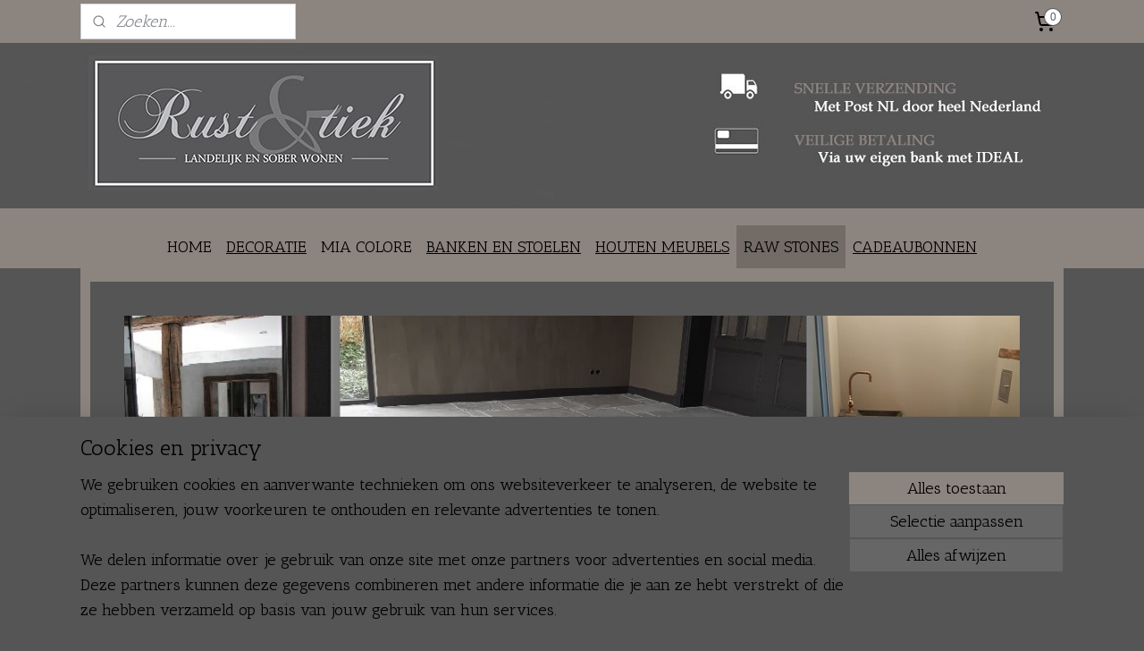

--- FILE ---
content_type: text/html; charset=UTF-8
request_url: https://www.rustentiek.nl/c-3209169/raw-stones/
body_size: 21507
content:
<!DOCTYPE html>
<!--[if lt IE 7]>
<html lang="nl"
      class="no-js lt-ie9 lt-ie8 lt-ie7 secure"> <![endif]-->
<!--[if IE 7]>
<html lang="nl"
      class="no-js lt-ie9 lt-ie8 is-ie7 secure"> <![endif]-->
<!--[if IE 8]>
<html lang="nl"
      class="no-js lt-ie9 is-ie8 secure"> <![endif]-->
<!--[if gt IE 8]><!-->
<html lang="nl" class="no-js secure">
<!--<![endif]-->
<head prefix="og: http://ogp.me/ns#">
    <meta http-equiv="Content-Type" content="text/html; charset=UTF-8"/>

    <title>RAW STONES | Rust &amp; tiek</title>
    <meta name="robots" content="noarchive"/>
    <meta name="robots" content="index,follow,noodp,noydir"/>
    
    <meta name="verify-v1" content="IIuro5JZ8CBernbkWnxVV2ohhP8GfaIjyGG81X4V704"/>
        <meta name="google-site-verification" content="IIuro5JZ8CBernbkWnxVV2ohhP8GfaIjyGG81X4V704"/>
    <meta name="viewport" content="width=device-width, initial-scale=1.0"/>
    <meta name="revisit-after" content="1 days"/>
    <meta name="generator" content="Mijnwebwinkel"/>
    <meta name="web_author" content="https://www.mijnwebwinkel.nl/"/>

    

    <meta property="og:site_name" content="Rust &amp; tiek"/>

    <meta property="og:title" content="RAW STONES"/>
    <meta property="og:description" content="RAW Stones is ontstaan vanuit de zoektocht naar karakteristieke vloeren. RAW Stones combineert een vloer die de uitstraling heeft van originele natuurlijke stenen met de voordelen van een hedendaagse vloer."/>
    <meta property="og:type" content="website"/>
    <meta property="og:image" content="https://cdn.myonlinestore.eu/9416974b-6be1-11e9-a722-44a8421b9960/image/cache/full/fcc1a78604844761fed169da22141032edeb1f15.jpg"/>
        <meta property="og:image" content="https://cdn.myonlinestore.eu/9416974b-6be1-11e9-a722-44a8421b9960/image/cache/full/59a4a5519f3bb16744ab4966af2283e44e03f4f7.jpg"/>
        <meta property="og:image" content="https://cdn.myonlinestore.eu/9416974b-6be1-11e9-a722-44a8421b9960/image/cache/full/4026bbf319635588fb31928ef7082435b24a6d74.jpg"/>
        <meta property="og:image" content="https://cdn.myonlinestore.eu/9416974b-6be1-11e9-a722-44a8421b9960/image/cache/full/9286e063d586961560476b8b972024e4b71811f5.jpg"/>
        <meta property="og:image" content="https://cdn.myonlinestore.eu/9416974b-6be1-11e9-a722-44a8421b9960/image/cache/full/4c08bdccbbf3918446629cb4cc361b785727e426.jpg"/>
        <meta property="og:image" content="https://cdn.myonlinestore.eu/9416974b-6be1-11e9-a722-44a8421b9960/image/cache/full/bcab2262822531b0662446ec4b436ccd766fe8a2.jpg"/>
        <meta property="og:image" content="https://cdn.myonlinestore.eu/9416974b-6be1-11e9-a722-44a8421b9960/image/cache/full/9ef923d974b111b4a11cd88023df5cc3db465dde.jpg"/>
        <meta property="og:image" content="https://cdn.myonlinestore.eu/9416974b-6be1-11e9-a722-44a8421b9960/image/cache/full/01d8f0d36716e5f1889daf4677d35b38a6b591fc.jpg"/>
        <meta property="og:image" content="https://cdn.myonlinestore.eu/9416974b-6be1-11e9-a722-44a8421b9960/image/cache/full/1d57fb8d466b1b8f260f67bddd94f4c424527278.jpg"/>
        <meta property="og:image" content="https://cdn.myonlinestore.eu/9416974b-6be1-11e9-a722-44a8421b9960/image/cache/full/1b0219ecfc0ffd05fb4176160c2f4f86116f0ee1.jpg"/>
        <meta property="og:image" content="https://cdn.myonlinestore.eu/9416974b-6be1-11e9-a722-44a8421b9960/image/cache/full/0eb86bc855cefd0fb2ed2c5007e5ab02d5f3a14a.jpg"/>
        <meta property="og:image" content="https://cdn.myonlinestore.eu/9416974b-6be1-11e9-a722-44a8421b9960/image/cache/full/56462cac6b8279a71ac431506fc3bb6178c92fa6.jpg"/>
        <meta property="og:image" content="https://cdn.myonlinestore.eu/9416974b-6be1-11e9-a722-44a8421b9960/image/cache/full/6c41f94acf36fe7d172c289ede8b49de139f61e1.jpg"/>
        <meta property="og:image" content="https://cdn.myonlinestore.eu/9416974b-6be1-11e9-a722-44a8421b9960/image/cache/full/fd866e0ebb9523c74eda83b9aa2535ee70c8cbcb.jpg"/>
        <meta property="og:image" content="https://cdn.myonlinestore.eu/9416974b-6be1-11e9-a722-44a8421b9960/image/cache/full/590ab0f359d7424c6011e041cb07f424499a9908.jpg"/>
        <meta property="og:image" content="https://cdn.myonlinestore.eu/9416974b-6be1-11e9-a722-44a8421b9960/images/hdhdhd2c.12.jpg"/>
        <meta property="og:image" content="https://cdn.myonlinestore.eu/9416974b-6be1-11e9-a722-44a8421b9960/images/WWNN6392.jpg"/>
        <meta property="og:image" content="https://cdn.myonlinestore.eu/9416974b-6be1-11e9-a722-44a8421b9960/images/NHEY3358.jpg"/>
        <meta property="og:url" content="https://www.rustentiek.nl/c-3209169/raw-stones/"/>

    <link rel="preload" as="style" href="https://static.myonlinestore.eu/assets/../js/fancybox/jquery.fancybox.css?20260123073340"
          onload="this.onload=null;this.rel='stylesheet'">
    <noscript>
        <link rel="stylesheet" href="https://static.myonlinestore.eu/assets/../js/fancybox/jquery.fancybox.css?20260123073340">
    </noscript>

    <link rel="stylesheet" type="text/css" href="https://asset.myonlinestore.eu/8ILVqpW4UjgasK62nPRfs7tuzSG6AmX.css"/>

    <link rel="preload" as="style" href="https://static.myonlinestore.eu/assets/../fonts/fontawesome-6.4.2/css/fontawesome.min.css?20260123073340"
          onload="this.onload=null;this.rel='stylesheet'">
    <link rel="preload" as="style" href="https://static.myonlinestore.eu/assets/../fonts/fontawesome-6.4.2/css/solid.min.css?20260123073340"
          onload="this.onload=null;this.rel='stylesheet'">
    <link rel="preload" as="style" href="https://static.myonlinestore.eu/assets/../fonts/fontawesome-6.4.2/css/brands.min.css?20260123073340"
          onload="this.onload=null;this.rel='stylesheet'">
    <link rel="preload" as="style" href="https://static.myonlinestore.eu/assets/../fonts/fontawesome-6.4.2/css/v4-shims.min.css?20260123073340"
          onload="this.onload=null;this.rel='stylesheet'">
    <noscript>
        <link rel="stylesheet" href="https://static.myonlinestore.eu/assets/../fonts/font-awesome-4.1.0/css/font-awesome.4.1.0.min.css?20260123073340">
    </noscript>

    <link rel="preconnect" href="https://static.myonlinestore.eu/" crossorigin />
    <link rel="dns-prefetch" href="https://static.myonlinestore.eu/" />
    <link rel="preconnect" href="https://cdn.myonlinestore.eu" crossorigin />
    <link rel="dns-prefetch" href="https://cdn.myonlinestore.eu" />

    <script type="text/javascript" src="https://static.myonlinestore.eu/assets/../js/modernizr.js?20260123073340"></script>
        
    <link rel="canonical" href="https://www.rustentiek.nl/c-3209169/raw-stones/"/>
    <link rel="icon" type="image/x-icon" href="https://cdn.myonlinestore.eu/9416974b-6be1-11e9-a722-44a8421b9960/favicon.ico?t=1768669246"
              />
    <script>
        var _rollbarConfig = {
        accessToken: 'd57a2075769e4401ab611d78421f1c89',
        captureUncaught: false,
        captureUnhandledRejections: false,
        verbose: false,
        payload: {
            environment: 'prod',
            person: {
                id: 351552,
            },
            ignoredMessages: [
                'request aborted',
                'network error',
                'timeout'
            ]
        },
        reportLevel: 'error'
    };
    // Rollbar Snippet
    !function(r){var e={};function o(n){if(e[n])return e[n].exports;var t=e[n]={i:n,l:!1,exports:{}};return r[n].call(t.exports,t,t.exports,o),t.l=!0,t.exports}o.m=r,o.c=e,o.d=function(r,e,n){o.o(r,e)||Object.defineProperty(r,e,{enumerable:!0,get:n})},o.r=function(r){"undefined"!=typeof Symbol&&Symbol.toStringTag&&Object.defineProperty(r,Symbol.toStringTag,{value:"Module"}),Object.defineProperty(r,"__esModule",{value:!0})},o.t=function(r,e){if(1&e&&(r=o(r)),8&e)return r;if(4&e&&"object"==typeof r&&r&&r.__esModule)return r;var n=Object.create(null);if(o.r(n),Object.defineProperty(n,"default",{enumerable:!0,value:r}),2&e&&"string"!=typeof r)for(var t in r)o.d(n,t,function(e){return r[e]}.bind(null,t));return n},o.n=function(r){var e=r&&r.__esModule?function(){return r.default}:function(){return r};return o.d(e,"a",e),e},o.o=function(r,e){return Object.prototype.hasOwnProperty.call(r,e)},o.p="",o(o.s=0)}([function(r,e,o){var n=o(1),t=o(4);_rollbarConfig=_rollbarConfig||{},_rollbarConfig.rollbarJsUrl=_rollbarConfig.rollbarJsUrl||"https://cdnjs.cloudflare.com/ajax/libs/rollbar.js/2.14.4/rollbar.min.js",_rollbarConfig.async=void 0===_rollbarConfig.async||_rollbarConfig.async;var a=n.setupShim(window,_rollbarConfig),l=t(_rollbarConfig);window.rollbar=n.Rollbar,a.loadFull(window,document,!_rollbarConfig.async,_rollbarConfig,l)},function(r,e,o){var n=o(2);function t(r){return function(){try{return r.apply(this,arguments)}catch(r){try{console.error("[Rollbar]: Internal error",r)}catch(r){}}}}var a=0;function l(r,e){this.options=r,this._rollbarOldOnError=null;var o=a++;this.shimId=function(){return o},"undefined"!=typeof window&&window._rollbarShims&&(window._rollbarShims[o]={handler:e,messages:[]})}var i=o(3),s=function(r,e){return new l(r,e)},d=function(r){return new i(s,r)};function c(r){return t(function(){var e=Array.prototype.slice.call(arguments,0),o={shim:this,method:r,args:e,ts:new Date};window._rollbarShims[this.shimId()].messages.push(o)})}l.prototype.loadFull=function(r,e,o,n,a){var l=!1,i=e.createElement("script"),s=e.getElementsByTagName("script")[0],d=s.parentNode;i.crossOrigin="",i.src=n.rollbarJsUrl,o||(i.async=!0),i.onload=i.onreadystatechange=t(function(){if(!(l||this.readyState&&"loaded"!==this.readyState&&"complete"!==this.readyState)){i.onload=i.onreadystatechange=null;try{d.removeChild(i)}catch(r){}l=!0,function(){var e;if(void 0===r._rollbarDidLoad){e=new Error("rollbar.js did not load");for(var o,n,t,l,i=0;o=r._rollbarShims[i++];)for(o=o.messages||[];n=o.shift();)for(t=n.args||[],i=0;i<t.length;++i)if("function"==typeof(l=t[i])){l(e);break}}"function"==typeof a&&a(e)}()}}),d.insertBefore(i,s)},l.prototype.wrap=function(r,e,o){try{var n;if(n="function"==typeof e?e:function(){return e||{}},"function"!=typeof r)return r;if(r._isWrap)return r;if(!r._rollbar_wrapped&&(r._rollbar_wrapped=function(){o&&"function"==typeof o&&o.apply(this,arguments);try{return r.apply(this,arguments)}catch(o){var e=o;throw e&&("string"==typeof e&&(e=new String(e)),e._rollbarContext=n()||{},e._rollbarContext._wrappedSource=r.toString(),window._rollbarWrappedError=e),e}},r._rollbar_wrapped._isWrap=!0,r.hasOwnProperty))for(var t in r)r.hasOwnProperty(t)&&(r._rollbar_wrapped[t]=r[t]);return r._rollbar_wrapped}catch(e){return r}};for(var p="log,debug,info,warn,warning,error,critical,global,configure,handleUncaughtException,handleAnonymousErrors,handleUnhandledRejection,captureEvent,captureDomContentLoaded,captureLoad".split(","),u=0;u<p.length;++u)l.prototype[p[u]]=c(p[u]);r.exports={setupShim:function(r,e){if(r){var o=e.globalAlias||"Rollbar";if("object"==typeof r[o])return r[o];r._rollbarShims={},r._rollbarWrappedError=null;var a=new d(e);return t(function(){e.captureUncaught&&(a._rollbarOldOnError=r.onerror,n.captureUncaughtExceptions(r,a,!0),e.wrapGlobalEventHandlers&&n.wrapGlobals(r,a,!0)),e.captureUnhandledRejections&&n.captureUnhandledRejections(r,a,!0);var t=e.autoInstrument;return!1!==e.enabled&&(void 0===t||!0===t||"object"==typeof t&&t.network)&&r.addEventListener&&(r.addEventListener("load",a.captureLoad.bind(a)),r.addEventListener("DOMContentLoaded",a.captureDomContentLoaded.bind(a))),r[o]=a,a})()}},Rollbar:d}},function(r,e){function o(r,e,o){if(e.hasOwnProperty&&e.hasOwnProperty("addEventListener")){for(var n=e.addEventListener;n._rollbarOldAdd&&n.belongsToShim;)n=n._rollbarOldAdd;var t=function(e,o,t){n.call(this,e,r.wrap(o),t)};t._rollbarOldAdd=n,t.belongsToShim=o,e.addEventListener=t;for(var a=e.removeEventListener;a._rollbarOldRemove&&a.belongsToShim;)a=a._rollbarOldRemove;var l=function(r,e,o){a.call(this,r,e&&e._rollbar_wrapped||e,o)};l._rollbarOldRemove=a,l.belongsToShim=o,e.removeEventListener=l}}r.exports={captureUncaughtExceptions:function(r,e,o){if(r){var n;if("function"==typeof e._rollbarOldOnError)n=e._rollbarOldOnError;else if(r.onerror){for(n=r.onerror;n._rollbarOldOnError;)n=n._rollbarOldOnError;e._rollbarOldOnError=n}e.handleAnonymousErrors();var t=function(){var o=Array.prototype.slice.call(arguments,0);!function(r,e,o,n){r._rollbarWrappedError&&(n[4]||(n[4]=r._rollbarWrappedError),n[5]||(n[5]=r._rollbarWrappedError._rollbarContext),r._rollbarWrappedError=null);var t=e.handleUncaughtException.apply(e,n);o&&o.apply(r,n),"anonymous"===t&&(e.anonymousErrorsPending+=1)}(r,e,n,o)};o&&(t._rollbarOldOnError=n),r.onerror=t}},captureUnhandledRejections:function(r,e,o){if(r){"function"==typeof r._rollbarURH&&r._rollbarURH.belongsToShim&&r.removeEventListener("unhandledrejection",r._rollbarURH);var n=function(r){var o,n,t;try{o=r.reason}catch(r){o=void 0}try{n=r.promise}catch(r){n="[unhandledrejection] error getting `promise` from event"}try{t=r.detail,!o&&t&&(o=t.reason,n=t.promise)}catch(r){}o||(o="[unhandledrejection] error getting `reason` from event"),e&&e.handleUnhandledRejection&&e.handleUnhandledRejection(o,n)};n.belongsToShim=o,r._rollbarURH=n,r.addEventListener("unhandledrejection",n)}},wrapGlobals:function(r,e,n){if(r){var t,a,l="EventTarget,Window,Node,ApplicationCache,AudioTrackList,ChannelMergerNode,CryptoOperation,EventSource,FileReader,HTMLUnknownElement,IDBDatabase,IDBRequest,IDBTransaction,KeyOperation,MediaController,MessagePort,ModalWindow,Notification,SVGElementInstance,Screen,TextTrack,TextTrackCue,TextTrackList,WebSocket,WebSocketWorker,Worker,XMLHttpRequest,XMLHttpRequestEventTarget,XMLHttpRequestUpload".split(",");for(t=0;t<l.length;++t)r[a=l[t]]&&r[a].prototype&&o(e,r[a].prototype,n)}}}},function(r,e){function o(r,e){this.impl=r(e,this),this.options=e,function(r){for(var e=function(r){return function(){var e=Array.prototype.slice.call(arguments,0);if(this.impl[r])return this.impl[r].apply(this.impl,e)}},o="log,debug,info,warn,warning,error,critical,global,configure,handleUncaughtException,handleAnonymousErrors,handleUnhandledRejection,_createItem,wrap,loadFull,shimId,captureEvent,captureDomContentLoaded,captureLoad".split(","),n=0;n<o.length;n++)r[o[n]]=e(o[n])}(o.prototype)}o.prototype._swapAndProcessMessages=function(r,e){var o,n,t;for(this.impl=r(this.options);o=e.shift();)n=o.method,t=o.args,this[n]&&"function"==typeof this[n]&&("captureDomContentLoaded"===n||"captureLoad"===n?this[n].apply(this,[t[0],o.ts]):this[n].apply(this,t));return this},r.exports=o},function(r,e){r.exports=function(r){return function(e){if(!e&&!window._rollbarInitialized){for(var o,n,t=(r=r||{}).globalAlias||"Rollbar",a=window.rollbar,l=function(r){return new a(r)},i=0;o=window._rollbarShims[i++];)n||(n=o.handler),o.handler._swapAndProcessMessages(l,o.messages);window[t]=n,window._rollbarInitialized=!0}}}}]);
    // End Rollbar Snippet
    </script>
    <script defer type="text/javascript" src="https://static.myonlinestore.eu/assets/../js/jquery.min.js?20260123073340"></script><script defer type="text/javascript" src="https://static.myonlinestore.eu/assets/../js/mww/shop.js?20260123073340"></script><script defer type="text/javascript" src="https://static.myonlinestore.eu/assets/../js/mww/shop/category.js?20260123073340"></script><script defer type="text/javascript" src="https://static.myonlinestore.eu/assets/../js/fancybox/jquery.fancybox.pack.js?20260123073340"></script><script defer type="text/javascript" src="https://static.myonlinestore.eu/assets/../js/fancybox/jquery.fancybox-thumbs.js?20260123073340"></script><script defer type="text/javascript" src="https://static.myonlinestore.eu/assets/../js/mww/image.js?20260123073340"></script><script defer type="text/javascript" src="https://static.myonlinestore.eu/assets/../js/mww/navigation.js?20260123073340"></script><script defer type="text/javascript" src="https://static.myonlinestore.eu/assets/../js/delay.js?20260123073340"></script><script defer type="text/javascript" src="https://static.myonlinestore.eu/assets/../js/mww/ajax.js?20260123073340"></script><script defer type="text/javascript" src="https://static.myonlinestore.eu/assets/../js/foundation/foundation.min.js?20260123073340"></script><script defer type="text/javascript" src="https://static.myonlinestore.eu/assets/../js/foundation/foundation/foundation.topbar.js?20260123073340"></script><script defer type="text/javascript" src="https://static.myonlinestore.eu/assets/../js/foundation/foundation/foundation.tooltip.js?20260123073340"></script><script defer type="text/javascript" src="https://static.myonlinestore.eu/assets/../js/mww/deferred.js?20260123073340"></script>
        <script src="https://static.myonlinestore.eu/assets/webpack/bootstrapper.ce10832e.js"></script>
    
    <script src="https://static.myonlinestore.eu/assets/webpack/vendor.85ea91e8.js" defer></script><script src="https://static.myonlinestore.eu/assets/webpack/main.c5872b2c.js" defer></script>
    
    <script src="https://static.myonlinestore.eu/assets/webpack/webcomponents.377dc92a.js" defer></script>
    
    <script src="https://static.myonlinestore.eu/assets/webpack/render.8395a26c.js" defer></script>

    <script>
        window.bootstrapper.add(new Strap('marketingScripts', []));
    </script>
        <script>
  window.dataLayer = window.dataLayer || [];

  function gtag() {
    dataLayer.push(arguments);
  }

    gtag(
    "consent",
    "default",
    {
      "ad_storage": "denied",
      "ad_user_data": "denied",
      "ad_personalization": "denied",
      "analytics_storage": "denied",
      "security_storage": "granted",
      "personalization_storage": "denied",
      "functionality_storage": "denied",
    }
  );

  gtag("js", new Date());
  gtag("config", 'G-HSRC51ENF9', { "groups": "myonlinestore" });</script>
<script async src="https://www.googletagmanager.com/gtag/js?id=G-HSRC51ENF9"></script>
        <script>
        
    </script>
        
<script>
    var marketingStrapId = 'marketingScripts'
    var marketingScripts = window.bootstrapper.use(marketingStrapId);

    if (marketingScripts === null) {
        marketingScripts = [];
    }

    
    window.bootstrapper.update(new Strap(marketingStrapId, marketingScripts));
</script>
    <noscript>
        <style>ul.products li {
                opacity: 1 !important;
            }</style>
    </noscript>

            <script>
                (function (w, d, s, l, i) {
            w[l] = w[l] || [];
            w[l].push({
                'gtm.start':
                    new Date().getTime(), event: 'gtm.js'
            });
            var f = d.getElementsByTagName(s)[0],
                j = d.createElement(s), dl = l != 'dataLayer' ? '&l=' + l : '';
            j.async = true;
            j.src =
                'https://www.googletagmanager.com/gtm.js?id=' + i + dl;
            f.parentNode.insertBefore(j, f);
        })(window, document, 'script', 'dataLayer', 'GTM-MSQ3L6L');
            </script>

</head>
<body    class="lang-nl_NL layout-width-1100 oneColumn">

    <noscript>
                    <iframe src="https://www.googletagmanager.com/ns.html?id=GTM-MSQ3L6L" height="0" width="0"
                    style="display:none;visibility:hidden"></iframe>
            </noscript>


<header>
    <a tabindex="0" id="skip-link" class="button screen-reader-text" href="#content">Spring naar de hoofdtekst</a>
</header>


<div id="react_element__filter"></div>

<div class="site-container">
    <div class="inner-wrap">
        
        
        <div class="bg-container custom-css-container"             data-active-language="nl"
            data-current-date="26-01-2026"
            data-category-id="3209169"
            data-article-id="unknown"
            data-article-category-id="unknown"
            data-article-name="unknown"
        >
            <noscript class="no-js-message">
                <div class="inner">
                    Javascript is uitgeschakeld.


Zonder Javascript is het niet mogelijk bestellingen te plaatsen in deze webwinkel en zijn een aantal functionaliteiten niet beschikbaar.
                </div>
            </noscript>

            <div id="header">
                <div id="react_root"><!-- --></div>
                <div
                    class="header-bar-top">
                                                
<div class="row header-bar-inner" data-bar-position="top" data-options="sticky_on: large; is_hover: true; scrolltop: true;" data-topbar>
    <section class="top-bar-section">
                                    <div class="module-container search align-left">
                    <div class="react_element__searchbox" 
    data-post-url="/search/" 
    data-search-phrase=""></div>

                </div>
                                                <div class="module-container cart align-right">
                    
<div class="header-cart module moduleCartCompact" data-ajax-cart-replace="true" data-productcount="0">
            <a href="/cart/?category_id=3209169" class="foldout-cart">
                <div   
    aria-hidden role="img"
    class="icon icon--sf-shopping-cart
        "
            title="Winkelwagen"
    >
    <svg><use xlink:href="#sf-shopping-cart"></use></svg>
    </div>
            <span class="count">0</span>
        </a>
        <div class="hidden-cart-details">
            <div class="invisible-hover-area">
                <div data-mobile-cart-replace="true" class="cart-details">
                                            <div class="cart-summary">
                            Geen artikelen in winkelwagen.
                        </div>
                                    </div>

                            </div>
        </div>
    </div>

                </div>
                        </section>
</div>

                                    </div>

                



<sf-header-image
    class="web-component"
    header-element-height="185px"
    align="center"
    store-name="Rust &amp; tiek"
    store-url="https://www.rustentiek.nl/"
    background-image-url="https://cdn.myonlinestore.eu/9416974b-6be1-11e9-a722-44a8421b9960/nl_NL_image_header_4.jpg?t=1768669246"
    mobile-background-image-url=""
    logo-custom-width=""
    logo-custom-height=""
    page-column-width="1100"
    style="
        height: 185px;

        --background-color: transparent;
        --background-height: 185px;
        --background-aspect-ratio: 11.854054054054;
        --scaling-background-aspect-ratio: 5.9459459459459;
        --mobile-background-height: 0px;
        --mobile-background-aspect-ratio: 1;
        --color: #000000;
        --logo-custom-width: auto;
        --logo-custom-height: auto;
        --logo-aspect-ratio: 1
        ">
    </sf-header-image>
                <div class="header-bar-bottom">
                                                
<div class="row header-bar-inner" data-bar-position="header" data-options="sticky_on: large; is_hover: true; scrolltop: true;" data-topbar>
    <section class="top-bar-section">
                                    <nav class="module-container navigation  align-left">
                    <ul>
                            



    
<li class="divider">
            <hr>
    </li>
    




<li class="">
            <a href="https://www.rustentiek.nl/" class="no_underline">
            HOME
                    </a>

                                </li>
    

    


<li class="has-dropdown">
            <a href="https://www.rustentiek.nl/c-3265954/decoratie/" class="">
            DECORATIE
                    </a>

                                    <ul class="dropdown">
                        




<li class="">
            <a href="https://www.rustentiek.nl/c-3268016/potten-en-kruiken/" class="">
            Potten en kruiken
                    </a>

                                </li>
    




<li class="">
            <a href="https://www.rustentiek.nl/c-3267096/kandelaars-en-kaarsenstandaards/" class="">
            Kandelaars en kaarsenstandaards
                    </a>

                                </li>
    




<li class="">
            <a href="https://www.rustentiek.nl/c-3265963/houten-accessoires/" class="">
            Houten accessoires
                    </a>

                                </li>
    




<li class="">
            <a href="https://www.rustentiek.nl/c-3916425/keukenaccessoires/" class="">
            Keukenaccessoires
                    </a>

                                </li>
    




<li class="">
            <a href="https://www.rustentiek.nl/c-3265964/oude-houten-schalen-en-bakken/" class="">
            Oude houten schalen en bakken
                    </a>

                                </li>
    




<li class="">
            <a href="https://www.rustentiek.nl/c-3916489/oude-lepels/" class="">
            Oude lepels
                    </a>

                                </li>
    




<li class="">
            <a href="https://www.rustentiek.nl/c-3265966/huiden-en-vachten/" class="">
            Huiden en vachten
                    </a>

                                </li>
    




<li class="">
            <a href="https://www.rustentiek.nl/c-3267076/afwerpstangen-geweien-en-hoorns/" class="">
            Afwerpstangen, geweien en hoorns
                    </a>

                                </li>
    




<li class="">
            <a href="https://www.rustentiek.nl/c-3267070/kransen/" class="">
            Kransen
                    </a>

                                </li>
    




<li class="">
            <a href="https://www.rustentiek.nl/c-3266316/accessoires-van-beton-en-steen/" class="">
            Accessoires van beton en steen
                    </a>

                                </li>
    




<li class="">
            <a href="https://www.rustentiek.nl/c-3265958/baksteenmallen/" class="">
            Baksteenmallen
                    </a>

                                </li>
    




<li class="">
            <a href="https://www.rustentiek.nl/c-3267074/lampen-en-lampenkappen/" class="">
            Lampen en lampenkappen
                    </a>

                                </li>
    




<li class="">
            <a href="https://www.rustentiek.nl/c-3266026/oude-bakken-en-manden/" class="">
            Oude bakken en manden
                    </a>

                                </li>
    




<li class="">
            <a href="https://www.rustentiek.nl/c-3266030/oude-luiken-en-panelen/" class="">
            Oude luiken en panelen
                    </a>

                                </li>
    




<li class="">
            <a href="https://www.rustentiek.nl/c-3265960/linnen-doeken/" class="">
            Linnen doeken
                    </a>

                                </li>
    




<li class="">
            <a href="https://www.rustentiek.nl/c-3266321/diversen/" class="">
            Diversen
                    </a>

                                </li>
    




<li class="">
            <a href="https://www.rustentiek.nl/c-3269685/krukjes-bankjes-en-trapjes/" class="">
            Krukjes, bankjes en trapjes
                    </a>

                                </li>
    




<li class="">
            <a href="https://www.rustentiek.nl/c-3791120/kerstartikelen/" class="">
            Kerstartikelen
                    </a>

                                </li>
    




<li class="">
            <a href="https://www.rustentiek.nl/c-4323138/dadeltakken/" class="">
            Dadeltakken
                    </a>

                                </li>
                </ul>
                        </li>
    

    


<li class="has-dropdown">
            <a href="https://www.rustentiek.nl/c-3126386/mia-colore/" class="no_underline">
            MIA COLORE
                    </a>

                                    <ul class="dropdown">
                        




<li class="">
            <a href="https://www.rustentiek.nl/c-3126389/kalkverf/" class="no_underline">
            Kalkverf
                    </a>

                                </li>
    




<li class="">
            <a href="https://www.rustentiek.nl/c-3126390/krijtverf/" class="no_underline">
            Krijtverf
                    </a>

                                </li>
    




<li class="">
            <a href="https://www.rustentiek.nl/c-3269508/muurprimer-en-vernis/" class="">
            Muurprimer en vernis
                    </a>

                                </li>
    




<li class="">
            <a href="https://www.rustentiek.nl/c-3903364/betonlook/" class="">
            Betonlook
                    </a>

                                </li>
                </ul>
                        </li>
    




<li class="">
            <a href="https://www.rustentiek.nl/c-3268013/banken-en-stoelen/" class="">
            BANKEN EN STOELEN
                    </a>

                                </li>
    

    


<li class="has-dropdown">
            <a href="https://www.rustentiek.nl/c-3268014/houten-meubels/" class="">
            HOUTEN MEUBELS
                    </a>

                                    <ul class="dropdown">
                        




<li class="">
            <a href="https://www.rustentiek.nl/c-3269546/landelijke-eettafels/" class="">
            Landelijke eettafels 
                    </a>

                                </li>
    




<li class="">
            <a href="https://www.rustentiek.nl/c-3910218/kapstokken-en-diversen/" class="">
            Kapstokken en diversen 
                    </a>

                                </li>
    




<li class="">
            <a href="https://www.rustentiek.nl/c-3269545/salontafels-en-tv-meubels/" class="">
            Salontafels en tv meubels 
                    </a>

                                </li>
    




<li class="">
            <a href="https://www.rustentiek.nl/c-4551877/sidetables-en-bijzettafels/" class="">
            Sidetables en bijzettafels 
                    </a>

                                </li>
    




<li class="">
            <a href="https://www.rustentiek.nl/c-4238986/kasten/" class="">
            Kasten
                    </a>

                                </li>
                </ul>
                        </li>
    

    
    

<li class="has-dropdown active">
            <a href="https://www.rustentiek.nl/c-3209169/raw-stones/" class="no_underline">
            RAW STONES
                    </a>

                                    <ul class="dropdown">
                        




<li class="">
            <a href="https://www.rustentiek.nl/c-4356282/raw-stones-projecten/" class="">
            RAW Stones projecten
                    </a>

                                </li>
    




<li class="">
            <a href="https://www.rustentiek.nl/c-4977812/raw-stones-cleaner/" class="">
            RAW Stones Cleaner
                    </a>

                                </li>
                </ul>
                        </li>
    




<li class="">
            <a href="https://www.rustentiek.nl/c-4356256/cadeaubonnen/" class="">
            CADEAUBONNEN
                    </a>

                                </li>
    



    
<li class="divider">
            <hr>
    </li>

                    </ul>
                </nav>
                        </section>
</div>

                                    </div>
            </div>

            
            
            <div id="content" class="columncount-1">
                <div class="row">
                                            <div class="columns columns-14 foldout-nav">
                            <a class="mobile-nav-toggle" href="#" data-react-trigger="mobile-navigation-toggle">
    <i></i> Menu</a>   
                        </div>
                                                                <div class="columns large-14 medium-14 small-14" id="centercolumn">
    
    
                                <script>
        window.bootstrapper.add(new Strap('filters', ));
        window.bootstrapper.add(new Strap('criteria', ));
    </script>
    
                        
                        <div class="intro rte_content">
                            <p style="text-align:justify;"><span style="font-size:medium;"><u><img width="1100" height="382" alt="" src="https://cdn.myonlinestore.eu/9416974b-6be1-11e9-a722-44a8421b9960/images/hdhdhd2c.12.jpg" style="border:8px solid rgb(85,85,85);"></u></span></p><p style="text-align:justify;"><span style="font-size:large;"><em><span style="font-family:'antic slab';">RAW&nbsp;Stones is ontstaan vanuit de zoektocht naar karakteristieke vloeren.&nbsp;RAW&nbsp;Stones combineert een vloer die de uitstraling heeft van originele natuurlijke stenen met de voordelen van een hedendaagse vloer.&nbsp;Zo brengt u de kenmerkende sfeer van Bourgondische dallen in uw huis. De vloeren brengen warmte en sfeer in elke ruimte en zijn&nbsp;perfect te combineren met vloerverwarming dankzij een tegeldikte van&nbsp;</span>ongeveer 8 to 10mm.&nbsp;</em></span></p><p style="text-align:justify;"><span style="font-size:large;"><strong>Van harte welkom om de RAW Stones bij ons te komen bekijken. Uiteraard kunt u bij ons de Abbey's, de Waaltjes en de Terpstra's op een mooi oppervlak zien. Diederick legt de vloeren zelf en heeft inmiddels al heel wat ervaring.&nbsp;Omdat de vloeren door hem zelf gelegd worden zijn de lijnen kort, de communicatie duidelijk en de prijzen scherp.&nbsp;RAW Stones leggen is zijn passie, het is een waar kunstwerk en hij vertelt u er graag alles over!&nbsp;</strong></span></p><p style="text-align:justify;"><a href="https://rustentiek.nl/c-4356282/raw-stones-projecten/"><span style="font-size:x-large;"><u><strong>Klik hier voor foto&acute;s van verschillende projecten</strong></u></span></a></p><p><img alt="" width="341" height="454" src="https://cdn.myonlinestore.eu/9416974b-6be1-11e9-a722-44a8421b9960/images/WWNN6392.jpg" style="border-style:solid;border-width:0px;float:right;"></p><p style="text-align:justify;">&nbsp;</p><p><img alt="" width="600" height="338" src="https://cdn.myonlinestore.eu/9416974b-6be1-11e9-a722-44a8421b9960/images/NHEY3358.jpg" style="border-style:solid;border-width:0px;float:left;"></p><p style="text-align:justify;">&nbsp;</p>
            </div>



    
    
        <div id="react_element__category-events"><!-- --></div>
        

            <ul class="products sliding-details">
                        <li id="article_47333188" class="has-large-badge"><span class="row-top"><a href="https://www.rustentiek.nl/a-47333188/raw-stones/raw-stones-type-abbey/" title="RAW Stones type Abbey"
           class="badge large"><p>Prijs per m2 excl. materiaal en leggen</p></a><a href="https://cdn.myonlinestore.eu/9416974b-6be1-11e9-a722-44a8421b9960/image/cache/full/fcc1a78604844761fed169da22141032edeb1f15.jpg?20260123073340" class="fancybox zoom" rel="overview"
           title="RAW Stones type Abbey"
           data-product-url="https://www.rustentiek.nl/a-47333188/raw-stones/raw-stones-type-abbey/"><div   
    aria-hidden role="img"
    class="icon icon--sf-zoom-in
        "
            title="zoom-in"
    ><svg><use xlink:href="#sf-zoom-in"></use></svg></div></a><a href="https://www.rustentiek.nl/a-47333188/raw-stones/raw-stones-type-abbey/" class="image" title="RAW Stones type Abbey"
           style="background-image: url(https://cdn.myonlinestore.eu/9416974b-6be1-11e9-a722-44a8421b9960/image/cache/article/fcc1a78604844761fed169da22141032edeb1f15.jpg?20260123073340);"><img src="https://cdn.myonlinestore.eu/9416974b-6be1-11e9-a722-44a8421b9960/image/cache/article/fcc1a78604844761fed169da22141032edeb1f15.jpg?20260123073340" alt="RAW Stones type Abbey" /></a></span><span class="row-bottom"><a href="https://www.rustentiek.nl/a-47333188/raw-stones/raw-stones-type-abbey/" class="img-overlay"></a><span class="overlay"><i class="fa fa-times-circle hide-desc"></i><div class="product-overview-buttons "><form method="post" action="/order/cart/article-add/" class="order-button addToCartForm"><input type="hidden" name="category_article_id" value="47333188"/><button onclick="if (window.overviewAddToCart) window.overviewAddToCart({ id: '38339763', name: 'RAW Stones type Abbey', quantity: 1, value: '139.000000', currency: 'EUR' });" class="btn" type="submit"
                                title="RAW Stones type Abbey bestellen">Bestellen</button></form></div><a href="https://www.rustentiek.nl/a-47333188/raw-stones/raw-stones-type-abbey/" class="desc_link"><p class="desc">
                        Abbey Stones variëren qua afmeting waardoor er verschillende speelse patronen kunnen worden gelegd, o.a.<br /><br />
wildverband(Romaans verband) of halfsteensverband.<br /><br />
Afmetingen Abbey Stones:<br />
- breedte van 40 of 50 cm<br />
- lengte variërend…
        </p></a></span><div class="info"><i class="fa fa-info show-desc"></i><a href="https://www.rustentiek.nl/a-47333188/raw-stones/raw-stones-type-abbey/" class="title">RAW Stones type Abbey</a><div class="right"><span class="pricetag"><span class="regular">
                    € 139,<sup>00</sup></span></span></div></div></span></li>                                <li id="article_47333258" class="has-large-badge"><span class="row-top"><a href="https://www.rustentiek.nl/a-47333258/raw-stones/raw-stones-type-terpstra/" title="RAW Stones type Terpstra"
           class="badge large"><p>Prijs per m2 excl. materiaal en leggen</p></a><a href="https://cdn.myonlinestore.eu/9416974b-6be1-11e9-a722-44a8421b9960/image/cache/full/4026bbf319635588fb31928ef7082435b24a6d74.jpg?20260123073340" class="fancybox zoom" rel="overview"
           title="RAW Stones type Terpstra"
           data-product-url="https://www.rustentiek.nl/a-47333258/raw-stones/raw-stones-type-terpstra/"><div   
    aria-hidden role="img"
    class="icon icon--sf-zoom-in
        "
            title="zoom-in"
    ><svg><use xlink:href="#sf-zoom-in"></use></svg></div></a><a href="https://www.rustentiek.nl/a-47333258/raw-stones/raw-stones-type-terpstra/" class="image" title="RAW Stones type Terpstra"
           style="background-image: url(https://cdn.myonlinestore.eu/9416974b-6be1-11e9-a722-44a8421b9960/image/cache/article/4026bbf319635588fb31928ef7082435b24a6d74.jpg?20260123073340);"><img src="https://cdn.myonlinestore.eu/9416974b-6be1-11e9-a722-44a8421b9960/image/cache/article/4026bbf319635588fb31928ef7082435b24a6d74.jpg?20260123073340" alt="RAW Stones type Terpstra" /></a></span><span class="row-bottom"><a href="https://www.rustentiek.nl/a-47333258/raw-stones/raw-stones-type-terpstra/" class="img-overlay"></a><span class="overlay"><i class="fa fa-times-circle hide-desc"></i><div class="product-overview-buttons "><form method="post" action="/order/cart/article-add/" class="order-button addToCartForm"><input type="hidden" name="category_article_id" value="47333258"/><button onclick="if (window.overviewAddToCart) window.overviewAddToCart({ id: '38339825', name: 'RAW Stones type Terpstra', quantity: 1, value: '139.000000', currency: 'EUR' });" class="btn" type="submit"
                                title="RAW Stones type Terpstra bestellen">Bestellen</button></form></div><a href="https://www.rustentiek.nl/a-47333258/raw-stones/raw-stones-type-terpstra/" class="desc_link"><p class="desc">
                        Terpstra Stones zijn afdrukken van originele kasseien. Ook bekend onder de naam Kinderkoppen. In variërende afmetingen worden de Terpstra Stones geleverd.<br /><br />
Afmetingen Terpstra Stones:<br />
- breedte van 9 cm tot 14 cm<br />
- lengte van 17…
        </p></a></span><div class="info"><i class="fa fa-info show-desc"></i><a href="https://www.rustentiek.nl/a-47333258/raw-stones/raw-stones-type-terpstra/" class="title">RAW Stones type Terpstra</a><div class="right"><span class="pricetag"><span class="regular">
                    € 139,<sup>00</sup></span></span></div></div></span></li>                                <li id="article_47781990" class="has-large-badge"><span class="row-top"><a href="https://www.rustentiek.nl/a-47781990/raw-stones/raw-stones-type-waaltjes/" title="Raw Stones type Waaltjes"
           class="badge large"><p>Prijs per m2 excl. materiaal en leggen</p></a><a href="https://cdn.myonlinestore.eu/9416974b-6be1-11e9-a722-44a8421b9960/image/cache/full/59a4a5519f3bb16744ab4966af2283e44e03f4f7.jpg?20260123073340" class="fancybox zoom" rel="overview"
           title="Raw Stones type Waaltjes"
           data-product-url="https://www.rustentiek.nl/a-47781990/raw-stones/raw-stones-type-waaltjes/"><div   
    aria-hidden role="img"
    class="icon icon--sf-zoom-in
        "
            title="zoom-in"
    ><svg><use xlink:href="#sf-zoom-in"></use></svg></div></a><a href="https://www.rustentiek.nl/a-47781990/raw-stones/raw-stones-type-waaltjes/" class="image" title="Raw Stones type Waaltjes"
           style="background-image: url(https://cdn.myonlinestore.eu/9416974b-6be1-11e9-a722-44a8421b9960/image/cache/article/59a4a5519f3bb16744ab4966af2283e44e03f4f7.jpg?20260123073340);"><img src="https://cdn.myonlinestore.eu/9416974b-6be1-11e9-a722-44a8421b9960/image/cache/article/59a4a5519f3bb16744ab4966af2283e44e03f4f7.jpg?20260123073340" alt="Raw Stones type Waaltjes" /></a></span><span class="row-bottom"><a href="https://www.rustentiek.nl/a-47781990/raw-stones/raw-stones-type-waaltjes/" class="img-overlay"></a><span class="overlay"><i class="fa fa-times-circle hide-desc"></i><div class="product-overview-buttons "><form method="post" action="/order/cart/article-add/" class="order-button addToCartForm"><input type="hidden" name="category_article_id" value="47781990"/><button onclick="if (window.overviewAddToCart) window.overviewAddToCart({ id: '38621505', name: 'Raw Stones type Waaltjes', quantity: 1, value: '139.000000', currency: 'EUR' });" class="btn" type="submit"
                                title="Raw Stones type Waaltjes bestellen">Bestellen</button></form></div><a href="https://www.rustentiek.nl/a-47781990/raw-stones/raw-stones-type-waaltjes/" class="desc_link"><p class="desc">
                        De waaltjes zijn afdrukken van originele oude handgebakken waaltjes .<br /><br />
Afmetingen waaltjes:<br />
- breedte van 4,5 cm<br />
- lengte van 20,5 cm Alle Raw Stones worden geleverd met een dikte van 8 tot 10 mm. ​RAW Stones zijn leverbaar in…
        </p></a></span><div class="info"><i class="fa fa-info show-desc"></i><a href="https://www.rustentiek.nl/a-47781990/raw-stones/raw-stones-type-waaltjes/" class="title">Raw Stones type Waaltjes</a><div class="right"><span class="pricetag"><span class="regular">
                    € 139,<sup>00</sup></span></span></div></div></span></li>            </ul>
    


    
    
            
    </div>
                                    </div>
            </div>
        </div>

                    <div id="footer" class="custom-css-container"             data-active-language="nl"
            data-current-date="26-01-2026"
            data-category-id="3209169"
            data-article-id="unknown"
            data-article-category-id="unknown"
            data-article-name="unknown"
        >
                    <div class="pane paneFooter">
        <div class="inner">
            <ul>
                                                        <li><div class="block textarea  textAlignLeft ">
            <h3>Rust &amp; tiek</h3>
    
            <p>&nbsp;</p><p>&nbsp;<img width="19" height="19" alt="" src="[data-uri]"> 06-27222537</p><p>&nbsp;<img width="19" height="19" alt="" src="[data-uri]"> <a href="mailto:info@rustentiek.nl">info@rustentiek.nl</a></p>
    </div>
</li>
                                                        <li><div class="block textarea  textAlignLeft ">
            <h3>Rust &amp; tiek</h3>
    
            <p><a href="https://www.rustentiek.nl/c-3266309/over-ons/">Over ons</a></p><p><a href="https://www.rustentiek.nl/c-3266308/contact/">Contact</a></p><p><a href="https://www.rustentiek.nl/c-3436004/openingstijden/"><u>Openingstijden</u></a></p><p>&nbsp;</p><p><a href="https://www.rustentiek.nl/c-3316657/fair-en-braderie-agenda/">Fair en braderie&nbsp;agenda</a></p><p>&nbsp;</p>
    </div>
</li>
                                                        <li><div class="block textarea  textAlignLeft ">
            <h3>Bestellingen</h3>
    
            <p><a href="https://www.rustentiek.nl/c-4356627/retourneren/"><u>Retourneren</u></a></p><p><a href="https://www.rustentiek.nl/c-3266306/verzenden-aan-huis-afhalen-en-retourneren/">Verzenden en ophalen</a></p><p>&nbsp;</p><p><a href="https://www.rustentiek.nl/c-3266307/algemene-voorwaarden/">Algemene voorwaarden</a></p>
    </div>
</li>
                                                        <li></li>
                                                        <li><div id="fb-root"></div>
<script async defer crossorigin="anonymous" src="https://connect.facebook.net/nl_NL/sdk.js#xfbml=1&version=v20.0" nonce="ef729EoP"></script>
<div class="facebook module">
    <div class="moduleFacebook">
        <a href="https://www.facebook.com/rustentiek" target="_blank">
            <i class="fa fa-facebook-square"></i>
            rustentiek        </a>
    </div>
    <div class="fb-like"
         data-href="https://www.facebook.com/rustentiek"
         data-colorscheme="light"
         data-layout="standard"
         data-action="like"
         data-share="false"
         data-width="210"></div>
</div>
</li>
                            </ul>
        </div>
    </div>

            </div>
                <div id="mwwFooter">
            <div class="row mwwFooter">
                <div class="columns small-14">
                                                                                                                                                © 2014 - 2026 Rust &amp; tiek
                        | <a href="https://www.rustentiek.nl/sitemap/" class="footer">sitemap</a>
                        | <a href="https://www.rustentiek.nl/rss/" class="footer" target="_blank">rss</a>
                                                    | <a href="https://www.mijnwebwinkel.nl/webshop-starten?utm_medium=referral&amp;utm_source=ecommerce_website&amp;utm_campaign=myonlinestore_shops_pro_nl" class="footer" target="_blank">webwinkel beginnen</a>
    -
    powered by <a href="https://www.mijnwebwinkel.nl/?utm_medium=referral&amp;utm_source=ecommerce_website&amp;utm_campaign=myonlinestore_shops_pro_nl" class="footer" target="_blank">Mijnwebwinkel</a>                                                            </div>
            </div>
        </div>
    </div>
</div>

<script>
    window.bootstrapper.add(new Strap('storeNotifications', {
        notifications: [],
    }));

    var storeLocales = [
                'nl_NL',
            ];
    window.bootstrapper.add(new Strap('storeLocales', storeLocales));

    window.bootstrapper.add(new Strap('consentBannerSettings', {"enabled":true,"privacyStatementPageId":null,"privacyStatementPageUrl":null,"updatedAt":"2024-02-29T11:31:41+01:00","updatedAtTimestamp":1709202701,"consentTypes":{"required":{"enabled":true,"title":"Noodzakelijk","text":"Cookies en technieken die zijn nodig om de website bruikbaar te maken, zoals het onthouden van je winkelmandje, veilig afrekenen en toegang tot beveiligde gedeelten van de website. Zonder deze cookies kan de website niet naar behoren werken."},"analytical":{"enabled":true,"title":"Statistieken","text":"Cookies en technieken die anoniem gegevens verzamelen en rapporteren over het gebruik van de website, zodat de website geoptimaliseerd kan worden."},"functional":{"enabled":false,"title":"Functioneel","text":"Cookies en technieken die helpen om optionele functionaliteiten aan de website toe te voegen, zoals chatmogelijkheden, het verzamelen van feedback en andere functies van derden."},"marketing":{"enabled":true,"title":"Marketing","text":"Cookies en technieken die worden ingezet om bezoekers gepersonaliseerde en relevante advertenties te kunnen tonen op basis van eerder bezochte pagina’s, en om de effectiviteit van advertentiecampagnes te analyseren."},"personalization":{"enabled":false,"title":"Personalisatie","text":"Cookies en technieken om de vormgeving en inhoud van de website op u aan te passen, zoals de taal of vormgeving van de website."}},"labels":{"banner":{"title":"Cookies en privacy","text":"We gebruiken cookies en aanverwante technieken om ons websiteverkeer te analyseren, de website te optimaliseren, jouw voorkeuren te onthouden en relevante advertenties te tonen.\n\nWe delen informatie over je gebruik van onze site met onze partners voor advertenties en social media. Deze partners kunnen deze gegevens combineren met andere informatie die je aan ze hebt verstrekt of die ze hebben verzameld op basis van jouw gebruik van hun services."},"modal":{"title":"Cookie- en privacyinstellingen","text":"We gebruiken cookies en aanverwante technieken om ons websiteverkeer te analyseren, de website te optimaliseren, jouw voorkeuren te onthouden en relevante advertenties te tonen.\n\nWe delen informatie over je gebruik van onze site met onze partners voor advertenties en social media. Deze partners kunnen deze gegevens combineren met andere informatie die je aan ze hebt verstrekt of die ze hebben verzameld op basis van jouw gebruik van hun services."},"button":{"title":"Cookie- en privacyinstellingen","text":"button_text"}}}));
    window.bootstrapper.add(new Strap('store', {"availableBusinessModels":"ALL","currency":"EUR","currencyDisplayLocale":"nl_NL","discountApplicable":true,"googleTrackingType":"gtag","id":"351552","locale":"nl_NL","loginRequired":false,"roles":[],"storeName":"Rust & tiek","uuid":"9416974b-6be1-11e9-a722-44a8421b9960"}));
    window.bootstrapper.add(new Strap('merchant', { isMerchant: false }));
    window.bootstrapper.add(new Strap('customer', { authorized: false }));

    window.bootstrapper.add(new Strap('layout', {"hideCurrencyValuta":false}));
    window.bootstrapper.add(new Strap('store_layout', { width: 1100 }));
    window.bootstrapper.add(new Strap('theme', {"button_border_radius":0,"button_inactive_background_color":"555555","divider_border_color":"555555","border_radius":0,"ugly_shadows":false,"flexbox_image_size":"contain","block_background_centercolumn":"555555","cta_color":"8C847F","hyperlink_color":"000000","general_link_hover_color":null,"content_padding":30,"price_color":"000000","price_font_size":18,"center_short_description":false,"navigation_link_bg_color":"","navigation_link_fg_color":"000000","navigation_active_bg_color":"","navigation_active_fg_color":"","navigation_arrow_color":"","navigation_font":"google_Antic Slab","navigation_font_size":18,"store_color_head":"","store_color_head_font":"#000000","store_color_background_main":"#8C847F","store_color_topbar_font":"#000000","store_color_background":"#555555","store_color_border":"","store_color_block_head":"#555555","store_color_block_font":"#040404","store_color_block_background":"#555555","store_color_headerbar_font":"#000000","store_color_headerbar_background":"#8C847F","store_font_type":"google_Antic Slab","store_header_font_type":"google_Antic Slab","store_header_font_size":3,"store_font_size":18,"store_font_color":"#000000","store_button_color":"#8C847F","store_button_font_color":"#000000","action_price_color":"","article_font_size":18,"store_htags_color":"#000000"}));
    window.bootstrapper.add(new Strap('shippingGateway', {"shippingCountries":["NL","BE","DE","IT"]}));

    window.bootstrapper.add(new Strap('commonTranslations', {
        customerSexMale: 'De heer',
        customerSexFemale: 'Mevrouw',
        oopsTryAgain: 'Er ging iets mis, probeer het opnieuw',
        totalsHideTaxSpecs: 'Verberg de btw specificaties',
        totalsShowTaxSpecs: 'Toon de btw specificaties',
        searchInputPlaceholder: 'Zoeken...',
    }));

    window.bootstrapper.add(new Strap('saveForLaterTranslations', {
        saveForLaterSavedLabel: 'Bewaard',
        saveForLaterSavedItemsLabel: 'Bewaarde items',
        saveForLaterTitle: 'Bewaar voor later',
    }));

    window.bootstrapper.add(new Strap('loyaltyTranslations', {
        loyaltyProgramTitle: 'Spaarprogramma',
        loyaltyPointsLabel: 'Spaarpunten',
        loyaltyRewardsLabel: 'beloningen',
    }));

    window.bootstrapper.add(new Strap('saveForLater', {
        enabled: false    }))

    window.bootstrapper.add(new Strap('loyalty', {
        enabled: false
    }))

    window.bootstrapper.add(new Strap('paymentTest', {
        enabled: false,
        stopUrl: "https:\/\/www.rustentiek.nl\/nl_NL\/logout\/"
    }));

    window.bootstrapper.add(new Strap('analyticsTracking', {
                gtag: true,
        datalayer: true,
            }));
</script>

<div id="react_element__mobnav"></div>

<script type="text/javascript">
    window.bootstrapper.add(new Strap('mobileNavigation', {
        search_url: 'https://www.rustentiek.nl/search/',
        navigation_structure: {
            id: 0,
            parentId: null,
            text: 'root',
            children: [{"id":2727599,"parent_id":2727440,"style":"divider","url":"","text":null,"active":false},{"id":2727441,"parent_id":2727440,"style":"no_underline","url":"https:\/\/www.rustentiek.nl\/","text":"HOME","active":false},{"id":3265954,"parent_id":2727440,"style":"","url":"https:\/\/www.rustentiek.nl\/c-3265954\/decoratie\/","text":"DECORATIE","active":false,"children":[{"id":3268016,"parent_id":3265954,"style":"","url":"https:\/\/www.rustentiek.nl\/c-3268016\/potten-en-kruiken\/","text":"Potten en kruiken","active":false},{"id":3267096,"parent_id":3265954,"style":"","url":"https:\/\/www.rustentiek.nl\/c-3267096\/kandelaars-en-kaarsenstandaards\/","text":"Kandelaars en kaarsenstandaards","active":false},{"id":3265963,"parent_id":3265954,"style":"","url":"https:\/\/www.rustentiek.nl\/c-3265963\/houten-accessoires\/","text":"Houten accessoires","active":false},{"id":3916425,"parent_id":3265954,"style":"","url":"https:\/\/www.rustentiek.nl\/c-3916425\/keukenaccessoires\/","text":"Keukenaccessoires","active":false},{"id":3265964,"parent_id":3265954,"style":"","url":"https:\/\/www.rustentiek.nl\/c-3265964\/oude-houten-schalen-en-bakken\/","text":"Oude houten schalen en bakken","active":false},{"id":3916489,"parent_id":3265954,"style":"","url":"https:\/\/www.rustentiek.nl\/c-3916489\/oude-lepels\/","text":"Oude lepels","active":false},{"id":3265966,"parent_id":3265954,"style":"","url":"https:\/\/www.rustentiek.nl\/c-3265966\/huiden-en-vachten\/","text":"Huiden en vachten","active":false},{"id":3267076,"parent_id":3265954,"style":"","url":"https:\/\/www.rustentiek.nl\/c-3267076\/afwerpstangen-geweien-en-hoorns\/","text":"Afwerpstangen, geweien en hoorns","active":false},{"id":3267070,"parent_id":3265954,"style":"","url":"https:\/\/www.rustentiek.nl\/c-3267070\/kransen\/","text":"Kransen","active":false},{"id":3266316,"parent_id":3265954,"style":"","url":"https:\/\/www.rustentiek.nl\/c-3266316\/accessoires-van-beton-en-steen\/","text":"Accessoires van beton en steen","active":false},{"id":3265958,"parent_id":3265954,"style":"","url":"https:\/\/www.rustentiek.nl\/c-3265958\/baksteenmallen\/","text":"Baksteenmallen","active":false},{"id":3267074,"parent_id":3265954,"style":"","url":"https:\/\/www.rustentiek.nl\/c-3267074\/lampen-en-lampenkappen\/","text":"Lampen en lampenkappen","active":false},{"id":3266026,"parent_id":3265954,"style":"","url":"https:\/\/www.rustentiek.nl\/c-3266026\/oude-bakken-en-manden\/","text":"Oude bakken en manden","active":false},{"id":3266030,"parent_id":3265954,"style":"","url":"https:\/\/www.rustentiek.nl\/c-3266030\/oude-luiken-en-panelen\/","text":"Oude luiken en panelen","active":false},{"id":3265960,"parent_id":3265954,"style":"","url":"https:\/\/www.rustentiek.nl\/c-3265960\/linnen-doeken\/","text":"Linnen doeken","active":false},{"id":3266321,"parent_id":3265954,"style":"","url":"https:\/\/www.rustentiek.nl\/c-3266321\/diversen\/","text":"Diversen","active":false},{"id":3269685,"parent_id":3265954,"style":"","url":"https:\/\/www.rustentiek.nl\/c-3269685\/krukjes-bankjes-en-trapjes\/","text":"Krukjes, bankjes en trapjes","active":false},{"id":3791120,"parent_id":3265954,"style":"","url":"https:\/\/www.rustentiek.nl\/c-3791120\/kerstartikelen\/","text":"Kerstartikelen","active":false},{"id":4323138,"parent_id":3265954,"style":"","url":"https:\/\/www.rustentiek.nl\/c-4323138\/dadeltakken\/","text":"Dadeltakken","active":false}]},{"id":3126386,"parent_id":2727440,"style":"no_underline","url":"https:\/\/www.rustentiek.nl\/c-3126386\/mia-colore\/","text":"MIA COLORE","active":false,"children":[{"id":3126389,"parent_id":3126386,"style":"no_underline","url":"https:\/\/www.rustentiek.nl\/c-3126389\/kalkverf\/","text":"Kalkverf","active":false},{"id":3126390,"parent_id":3126386,"style":"no_underline","url":"https:\/\/www.rustentiek.nl\/c-3126390\/krijtverf\/","text":"Krijtverf","active":false},{"id":3269508,"parent_id":3126386,"style":"","url":"https:\/\/www.rustentiek.nl\/c-3269508\/muurprimer-en-vernis\/","text":"Muurprimer en vernis","active":false},{"id":3903364,"parent_id":3126386,"style":"","url":"https:\/\/www.rustentiek.nl\/c-3903364\/betonlook\/","text":"Betonlook","active":false}]},{"id":3268013,"parent_id":2727440,"style":"","url":"https:\/\/www.rustentiek.nl\/c-3268013\/banken-en-stoelen\/","text":"BANKEN EN STOELEN","active":false},{"id":3268014,"parent_id":2727440,"style":"","url":"https:\/\/www.rustentiek.nl\/c-3268014\/houten-meubels\/","text":"HOUTEN MEUBELS","active":false,"children":[{"id":3269546,"parent_id":3268014,"style":"","url":"https:\/\/www.rustentiek.nl\/c-3269546\/landelijke-eettafels\/","text":"Landelijke eettafels ","active":false},{"id":3910218,"parent_id":3268014,"style":"","url":"https:\/\/www.rustentiek.nl\/c-3910218\/kapstokken-en-diversen\/","text":"Kapstokken en diversen ","active":false},{"id":3269545,"parent_id":3268014,"style":"","url":"https:\/\/www.rustentiek.nl\/c-3269545\/salontafels-en-tv-meubels\/","text":"Salontafels en tv meubels ","active":false},{"id":4551877,"parent_id":3268014,"style":"","url":"https:\/\/www.rustentiek.nl\/c-4551877\/sidetables-en-bijzettafels\/","text":"Sidetables en bijzettafels ","active":false},{"id":4238986,"parent_id":3268014,"style":"","url":"https:\/\/www.rustentiek.nl\/c-4238986\/kasten\/","text":"Kasten","active":false}]},{"id":3209169,"parent_id":2727440,"style":"no_underline","url":"https:\/\/www.rustentiek.nl\/c-3209169\/raw-stones\/","text":"RAW STONES","active":true,"children":[{"id":4356282,"parent_id":3209169,"style":"","url":"https:\/\/www.rustentiek.nl\/c-4356282\/raw-stones-projecten\/","text":"RAW Stones projecten","active":false},{"id":4977812,"parent_id":3209169,"style":"","url":"https:\/\/www.rustentiek.nl\/c-4977812\/raw-stones-cleaner\/","text":"RAW Stones Cleaner","active":false}]},{"id":4356256,"parent_id":2727440,"style":"","url":"https:\/\/www.rustentiek.nl\/c-4356256\/cadeaubonnen\/","text":"CADEAUBONNEN","active":false},{"id":2842207,"parent_id":2727440,"style":"divider","url":"","text":null,"active":false}],
        }
    }));
</script>

<div id="react_element__consent_banner"></div>
<div id="react_element__consent_button" class="consent-button"></div>
<div id="react_element__cookiescripts" style="display: none;"></div><script src="https://static.myonlinestore.eu/assets/bundles/fosjsrouting/js/router.js?20260123073340"></script>
<script src="https://static.myonlinestore.eu/assets/js/routes.js?20260123073340"></script>

<script type="text/javascript">
window.bootstrapper.add(new Strap('rollbar', {
    enabled: true,
    token: "d57a2075769e4401ab611d78421f1c89"
}));
</script>

<script>
    window.bootstrapper.add(new Strap('baseUrl', "https://www.rustentiek.nl/api"));
    window.bootstrapper.add(new Strap('storeUrl', "https://www.rustentiek.nl/"));
    Routing.setBaseUrl("");
    Routing.setHost("www.rustentiek.nl");

    // check if the route is localized, if so; add locale to BaseUrl
    var localized_pathname = Routing.getBaseUrl() + "/nl_NL";
    var pathname = window.location.pathname;

    if (pathname.indexOf(localized_pathname) > -1) {
        Routing.setBaseUrl(localized_pathname);
    }
</script>

    <script src="https://static.myonlinestore.eu/assets/webpack/webvitals.32ae806d.js" defer></script>


<!--
ISC License for Lucide icons
Copyright (c) for portions of Lucide are held by Cole Bemis 2013-2024 as part of Feather (MIT). All other copyright (c) for Lucide are held by Lucide Contributors 2024.
Permission to use, copy, modify, and/or distribute this software for any purpose with or without fee is hereby granted, provided that the above copyright notice and this permission notice appear in all copies.
-->
</body>
</html>
